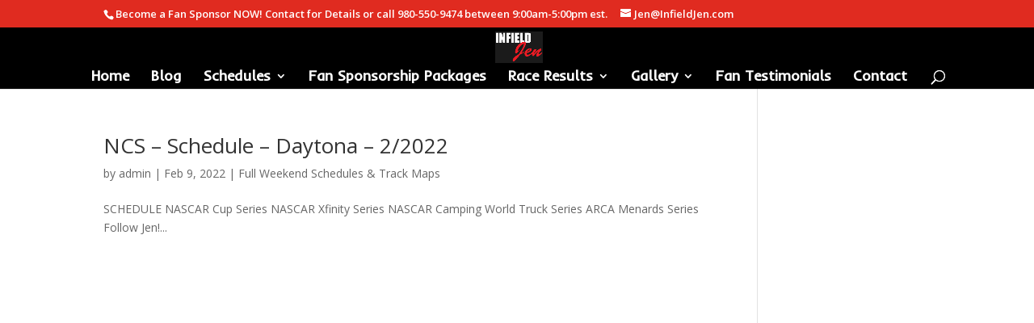

--- FILE ---
content_type: text/html; charset=UTF-8
request_url: https://infieldjen.com/tag/andrik-dimayuga/
body_size: 12166
content:
<!DOCTYPE html>
<html lang="en-US">
<head>
	<meta charset="UTF-8" />
<meta http-equiv="X-UA-Compatible" content="IE=edge">
	<link rel="pingback" href="https://infieldjen.com/xmlrpc.php" />

	<script type="text/javascript">
		document.documentElement.className = 'js';
	</script>

	<script>var et_site_url='https://infieldjen.com';var et_post_id='0';function et_core_page_resource_fallback(a,b){"undefined"===typeof b&&(b=a.sheet.cssRules&&0===a.sheet.cssRules.length);b&&(a.onerror=null,a.onload=null,a.href?a.href=et_site_url+"/?et_core_page_resource="+a.id+et_post_id:a.src&&(a.src=et_site_url+"/?et_core_page_resource="+a.id+et_post_id))}
</script><meta name='robots' content='index, follow, max-image-preview:large, max-snippet:-1, max-video-preview:-1' />

	<!-- This site is optimized with the Yoast SEO plugin v26.7 - https://yoast.com/wordpress/plugins/seo/ -->
	<title>Andrik Dimayuga Archives - InfieldJen.com</title>
	<link rel="canonical" href="https://infieldjen.com/tag/andrik-dimayuga/" />
	<meta property="og:locale" content="en_US" />
	<meta property="og:type" content="article" />
	<meta property="og:title" content="Andrik Dimayuga Archives - InfieldJen.com" />
	<meta property="og:url" content="https://infieldjen.com/tag/andrik-dimayuga/" />
	<meta property="og:site_name" content="InfieldJen.com" />
	<meta name="twitter:card" content="summary_large_image" />
	<script type="application/ld+json" class="yoast-schema-graph">{"@context":"https://schema.org","@graph":[{"@type":"CollectionPage","@id":"https://infieldjen.com/tag/andrik-dimayuga/","url":"https://infieldjen.com/tag/andrik-dimayuga/","name":"Andrik Dimayuga Archives - InfieldJen.com","isPartOf":{"@id":"https://infieldjen.com/#website"},"breadcrumb":{"@id":"https://infieldjen.com/tag/andrik-dimayuga/#breadcrumb"},"inLanguage":"en-US"},{"@type":"BreadcrumbList","@id":"https://infieldjen.com/tag/andrik-dimayuga/#breadcrumb","itemListElement":[{"@type":"ListItem","position":1,"name":"Home","item":"https://infieldjen.com/"},{"@type":"ListItem","position":2,"name":"Andrik Dimayuga"}]},{"@type":"WebSite","@id":"https://infieldjen.com/#website","url":"https://infieldjen.com/","name":"InfieldJen.com","description":"Your Personal Hotpass","potentialAction":[{"@type":"SearchAction","target":{"@type":"EntryPoint","urlTemplate":"https://infieldjen.com/?s={search_term_string}"},"query-input":{"@type":"PropertyValueSpecification","valueRequired":true,"valueName":"search_term_string"}}],"inLanguage":"en-US"}]}</script>
	<!-- / Yoast SEO plugin. -->


<link rel='dns-prefetch' href='//fonts.googleapis.com' />
<link rel="alternate" type="application/rss+xml" title="InfieldJen.com &raquo; Feed" href="https://infieldjen.com/feed/" />
<link rel="alternate" type="application/rss+xml" title="InfieldJen.com &raquo; Andrik Dimayuga Tag Feed" href="https://infieldjen.com/tag/andrik-dimayuga/feed/" />
<meta content="Divi v.3.19.1" name="generator"/><style id='wp-img-auto-sizes-contain-inline-css' type='text/css'>
img:is([sizes=auto i],[sizes^="auto," i]){contain-intrinsic-size:3000px 1500px}
/*# sourceURL=wp-img-auto-sizes-contain-inline-css */
</style>
<style id='wp-emoji-styles-inline-css' type='text/css'>

	img.wp-smiley, img.emoji {
		display: inline !important;
		border: none !important;
		box-shadow: none !important;
		height: 1em !important;
		width: 1em !important;
		margin: 0 0.07em !important;
		vertical-align: -0.1em !important;
		background: none !important;
		padding: 0 !important;
	}
/*# sourceURL=wp-emoji-styles-inline-css */
</style>
<style id='wp-block-library-inline-css' type='text/css'>
:root{--wp-block-synced-color:#7a00df;--wp-block-synced-color--rgb:122,0,223;--wp-bound-block-color:var(--wp-block-synced-color);--wp-editor-canvas-background:#ddd;--wp-admin-theme-color:#007cba;--wp-admin-theme-color--rgb:0,124,186;--wp-admin-theme-color-darker-10:#006ba1;--wp-admin-theme-color-darker-10--rgb:0,107,160.5;--wp-admin-theme-color-darker-20:#005a87;--wp-admin-theme-color-darker-20--rgb:0,90,135;--wp-admin-border-width-focus:2px}@media (min-resolution:192dpi){:root{--wp-admin-border-width-focus:1.5px}}.wp-element-button{cursor:pointer}:root .has-very-light-gray-background-color{background-color:#eee}:root .has-very-dark-gray-background-color{background-color:#313131}:root .has-very-light-gray-color{color:#eee}:root .has-very-dark-gray-color{color:#313131}:root .has-vivid-green-cyan-to-vivid-cyan-blue-gradient-background{background:linear-gradient(135deg,#00d084,#0693e3)}:root .has-purple-crush-gradient-background{background:linear-gradient(135deg,#34e2e4,#4721fb 50%,#ab1dfe)}:root .has-hazy-dawn-gradient-background{background:linear-gradient(135deg,#faaca8,#dad0ec)}:root .has-subdued-olive-gradient-background{background:linear-gradient(135deg,#fafae1,#67a671)}:root .has-atomic-cream-gradient-background{background:linear-gradient(135deg,#fdd79a,#004a59)}:root .has-nightshade-gradient-background{background:linear-gradient(135deg,#330968,#31cdcf)}:root .has-midnight-gradient-background{background:linear-gradient(135deg,#020381,#2874fc)}:root{--wp--preset--font-size--normal:16px;--wp--preset--font-size--huge:42px}.has-regular-font-size{font-size:1em}.has-larger-font-size{font-size:2.625em}.has-normal-font-size{font-size:var(--wp--preset--font-size--normal)}.has-huge-font-size{font-size:var(--wp--preset--font-size--huge)}.has-text-align-center{text-align:center}.has-text-align-left{text-align:left}.has-text-align-right{text-align:right}.has-fit-text{white-space:nowrap!important}#end-resizable-editor-section{display:none}.aligncenter{clear:both}.items-justified-left{justify-content:flex-start}.items-justified-center{justify-content:center}.items-justified-right{justify-content:flex-end}.items-justified-space-between{justify-content:space-between}.screen-reader-text{border:0;clip-path:inset(50%);height:1px;margin:-1px;overflow:hidden;padding:0;position:absolute;width:1px;word-wrap:normal!important}.screen-reader-text:focus{background-color:#ddd;clip-path:none;color:#444;display:block;font-size:1em;height:auto;left:5px;line-height:normal;padding:15px 23px 14px;text-decoration:none;top:5px;width:auto;z-index:100000}html :where(.has-border-color){border-style:solid}html :where([style*=border-top-color]){border-top-style:solid}html :where([style*=border-right-color]){border-right-style:solid}html :where([style*=border-bottom-color]){border-bottom-style:solid}html :where([style*=border-left-color]){border-left-style:solid}html :where([style*=border-width]){border-style:solid}html :where([style*=border-top-width]){border-top-style:solid}html :where([style*=border-right-width]){border-right-style:solid}html :where([style*=border-bottom-width]){border-bottom-style:solid}html :where([style*=border-left-width]){border-left-style:solid}html :where(img[class*=wp-image-]){height:auto;max-width:100%}:where(figure){margin:0 0 1em}html :where(.is-position-sticky){--wp-admin--admin-bar--position-offset:var(--wp-admin--admin-bar--height,0px)}@media screen and (max-width:600px){html :where(.is-position-sticky){--wp-admin--admin-bar--position-offset:0px}}

/*# sourceURL=wp-block-library-inline-css */
</style><style id='global-styles-inline-css' type='text/css'>
:root{--wp--preset--aspect-ratio--square: 1;--wp--preset--aspect-ratio--4-3: 4/3;--wp--preset--aspect-ratio--3-4: 3/4;--wp--preset--aspect-ratio--3-2: 3/2;--wp--preset--aspect-ratio--2-3: 2/3;--wp--preset--aspect-ratio--16-9: 16/9;--wp--preset--aspect-ratio--9-16: 9/16;--wp--preset--color--black: #000000;--wp--preset--color--cyan-bluish-gray: #abb8c3;--wp--preset--color--white: #ffffff;--wp--preset--color--pale-pink: #f78da7;--wp--preset--color--vivid-red: #cf2e2e;--wp--preset--color--luminous-vivid-orange: #ff6900;--wp--preset--color--luminous-vivid-amber: #fcb900;--wp--preset--color--light-green-cyan: #7bdcb5;--wp--preset--color--vivid-green-cyan: #00d084;--wp--preset--color--pale-cyan-blue: #8ed1fc;--wp--preset--color--vivid-cyan-blue: #0693e3;--wp--preset--color--vivid-purple: #9b51e0;--wp--preset--gradient--vivid-cyan-blue-to-vivid-purple: linear-gradient(135deg,rgb(6,147,227) 0%,rgb(155,81,224) 100%);--wp--preset--gradient--light-green-cyan-to-vivid-green-cyan: linear-gradient(135deg,rgb(122,220,180) 0%,rgb(0,208,130) 100%);--wp--preset--gradient--luminous-vivid-amber-to-luminous-vivid-orange: linear-gradient(135deg,rgb(252,185,0) 0%,rgb(255,105,0) 100%);--wp--preset--gradient--luminous-vivid-orange-to-vivid-red: linear-gradient(135deg,rgb(255,105,0) 0%,rgb(207,46,46) 100%);--wp--preset--gradient--very-light-gray-to-cyan-bluish-gray: linear-gradient(135deg,rgb(238,238,238) 0%,rgb(169,184,195) 100%);--wp--preset--gradient--cool-to-warm-spectrum: linear-gradient(135deg,rgb(74,234,220) 0%,rgb(151,120,209) 20%,rgb(207,42,186) 40%,rgb(238,44,130) 60%,rgb(251,105,98) 80%,rgb(254,248,76) 100%);--wp--preset--gradient--blush-light-purple: linear-gradient(135deg,rgb(255,206,236) 0%,rgb(152,150,240) 100%);--wp--preset--gradient--blush-bordeaux: linear-gradient(135deg,rgb(254,205,165) 0%,rgb(254,45,45) 50%,rgb(107,0,62) 100%);--wp--preset--gradient--luminous-dusk: linear-gradient(135deg,rgb(255,203,112) 0%,rgb(199,81,192) 50%,rgb(65,88,208) 100%);--wp--preset--gradient--pale-ocean: linear-gradient(135deg,rgb(255,245,203) 0%,rgb(182,227,212) 50%,rgb(51,167,181) 100%);--wp--preset--gradient--electric-grass: linear-gradient(135deg,rgb(202,248,128) 0%,rgb(113,206,126) 100%);--wp--preset--gradient--midnight: linear-gradient(135deg,rgb(2,3,129) 0%,rgb(40,116,252) 100%);--wp--preset--font-size--small: 13px;--wp--preset--font-size--medium: 20px;--wp--preset--font-size--large: 36px;--wp--preset--font-size--x-large: 42px;--wp--preset--spacing--20: 0.44rem;--wp--preset--spacing--30: 0.67rem;--wp--preset--spacing--40: 1rem;--wp--preset--spacing--50: 1.5rem;--wp--preset--spacing--60: 2.25rem;--wp--preset--spacing--70: 3.38rem;--wp--preset--spacing--80: 5.06rem;--wp--preset--shadow--natural: 6px 6px 9px rgba(0, 0, 0, 0.2);--wp--preset--shadow--deep: 12px 12px 50px rgba(0, 0, 0, 0.4);--wp--preset--shadow--sharp: 6px 6px 0px rgba(0, 0, 0, 0.2);--wp--preset--shadow--outlined: 6px 6px 0px -3px rgb(255, 255, 255), 6px 6px rgb(0, 0, 0);--wp--preset--shadow--crisp: 6px 6px 0px rgb(0, 0, 0);}:where(.is-layout-flex){gap: 0.5em;}:where(.is-layout-grid){gap: 0.5em;}body .is-layout-flex{display: flex;}.is-layout-flex{flex-wrap: wrap;align-items: center;}.is-layout-flex > :is(*, div){margin: 0;}body .is-layout-grid{display: grid;}.is-layout-grid > :is(*, div){margin: 0;}:where(.wp-block-columns.is-layout-flex){gap: 2em;}:where(.wp-block-columns.is-layout-grid){gap: 2em;}:where(.wp-block-post-template.is-layout-flex){gap: 1.25em;}:where(.wp-block-post-template.is-layout-grid){gap: 1.25em;}.has-black-color{color: var(--wp--preset--color--black) !important;}.has-cyan-bluish-gray-color{color: var(--wp--preset--color--cyan-bluish-gray) !important;}.has-white-color{color: var(--wp--preset--color--white) !important;}.has-pale-pink-color{color: var(--wp--preset--color--pale-pink) !important;}.has-vivid-red-color{color: var(--wp--preset--color--vivid-red) !important;}.has-luminous-vivid-orange-color{color: var(--wp--preset--color--luminous-vivid-orange) !important;}.has-luminous-vivid-amber-color{color: var(--wp--preset--color--luminous-vivid-amber) !important;}.has-light-green-cyan-color{color: var(--wp--preset--color--light-green-cyan) !important;}.has-vivid-green-cyan-color{color: var(--wp--preset--color--vivid-green-cyan) !important;}.has-pale-cyan-blue-color{color: var(--wp--preset--color--pale-cyan-blue) !important;}.has-vivid-cyan-blue-color{color: var(--wp--preset--color--vivid-cyan-blue) !important;}.has-vivid-purple-color{color: var(--wp--preset--color--vivid-purple) !important;}.has-black-background-color{background-color: var(--wp--preset--color--black) !important;}.has-cyan-bluish-gray-background-color{background-color: var(--wp--preset--color--cyan-bluish-gray) !important;}.has-white-background-color{background-color: var(--wp--preset--color--white) !important;}.has-pale-pink-background-color{background-color: var(--wp--preset--color--pale-pink) !important;}.has-vivid-red-background-color{background-color: var(--wp--preset--color--vivid-red) !important;}.has-luminous-vivid-orange-background-color{background-color: var(--wp--preset--color--luminous-vivid-orange) !important;}.has-luminous-vivid-amber-background-color{background-color: var(--wp--preset--color--luminous-vivid-amber) !important;}.has-light-green-cyan-background-color{background-color: var(--wp--preset--color--light-green-cyan) !important;}.has-vivid-green-cyan-background-color{background-color: var(--wp--preset--color--vivid-green-cyan) !important;}.has-pale-cyan-blue-background-color{background-color: var(--wp--preset--color--pale-cyan-blue) !important;}.has-vivid-cyan-blue-background-color{background-color: var(--wp--preset--color--vivid-cyan-blue) !important;}.has-vivid-purple-background-color{background-color: var(--wp--preset--color--vivid-purple) !important;}.has-black-border-color{border-color: var(--wp--preset--color--black) !important;}.has-cyan-bluish-gray-border-color{border-color: var(--wp--preset--color--cyan-bluish-gray) !important;}.has-white-border-color{border-color: var(--wp--preset--color--white) !important;}.has-pale-pink-border-color{border-color: var(--wp--preset--color--pale-pink) !important;}.has-vivid-red-border-color{border-color: var(--wp--preset--color--vivid-red) !important;}.has-luminous-vivid-orange-border-color{border-color: var(--wp--preset--color--luminous-vivid-orange) !important;}.has-luminous-vivid-amber-border-color{border-color: var(--wp--preset--color--luminous-vivid-amber) !important;}.has-light-green-cyan-border-color{border-color: var(--wp--preset--color--light-green-cyan) !important;}.has-vivid-green-cyan-border-color{border-color: var(--wp--preset--color--vivid-green-cyan) !important;}.has-pale-cyan-blue-border-color{border-color: var(--wp--preset--color--pale-cyan-blue) !important;}.has-vivid-cyan-blue-border-color{border-color: var(--wp--preset--color--vivid-cyan-blue) !important;}.has-vivid-purple-border-color{border-color: var(--wp--preset--color--vivid-purple) !important;}.has-vivid-cyan-blue-to-vivid-purple-gradient-background{background: var(--wp--preset--gradient--vivid-cyan-blue-to-vivid-purple) !important;}.has-light-green-cyan-to-vivid-green-cyan-gradient-background{background: var(--wp--preset--gradient--light-green-cyan-to-vivid-green-cyan) !important;}.has-luminous-vivid-amber-to-luminous-vivid-orange-gradient-background{background: var(--wp--preset--gradient--luminous-vivid-amber-to-luminous-vivid-orange) !important;}.has-luminous-vivid-orange-to-vivid-red-gradient-background{background: var(--wp--preset--gradient--luminous-vivid-orange-to-vivid-red) !important;}.has-very-light-gray-to-cyan-bluish-gray-gradient-background{background: var(--wp--preset--gradient--very-light-gray-to-cyan-bluish-gray) !important;}.has-cool-to-warm-spectrum-gradient-background{background: var(--wp--preset--gradient--cool-to-warm-spectrum) !important;}.has-blush-light-purple-gradient-background{background: var(--wp--preset--gradient--blush-light-purple) !important;}.has-blush-bordeaux-gradient-background{background: var(--wp--preset--gradient--blush-bordeaux) !important;}.has-luminous-dusk-gradient-background{background: var(--wp--preset--gradient--luminous-dusk) !important;}.has-pale-ocean-gradient-background{background: var(--wp--preset--gradient--pale-ocean) !important;}.has-electric-grass-gradient-background{background: var(--wp--preset--gradient--electric-grass) !important;}.has-midnight-gradient-background{background: var(--wp--preset--gradient--midnight) !important;}.has-small-font-size{font-size: var(--wp--preset--font-size--small) !important;}.has-medium-font-size{font-size: var(--wp--preset--font-size--medium) !important;}.has-large-font-size{font-size: var(--wp--preset--font-size--large) !important;}.has-x-large-font-size{font-size: var(--wp--preset--font-size--x-large) !important;}
/*# sourceURL=global-styles-inline-css */
</style>

<style id='classic-theme-styles-inline-css' type='text/css'>
/*! This file is auto-generated */
.wp-block-button__link{color:#fff;background-color:#32373c;border-radius:9999px;box-shadow:none;text-decoration:none;padding:calc(.667em + 2px) calc(1.333em + 2px);font-size:1.125em}.wp-block-file__button{background:#32373c;color:#fff;text-decoration:none}
/*# sourceURL=/wp-includes/css/classic-themes.min.css */
</style>
<link rel='stylesheet' id='yop-public-css' href='https://infieldjen.com/wp-content/plugins/yop-poll/public/assets/css/yop-poll-public-6.5.39.css?ver=6.9' type='text/css' media='all' />
<link rel='stylesheet' id='divi-fonts-css' href='https://fonts.googleapis.com/css?family=Open+Sans:300italic,400italic,600italic,700italic,800italic,400,300,600,700,800&#038;subset=latin,latin-ext' type='text/css' media='all' />
<link rel='stylesheet' id='divi-style-css' href='https://infieldjen.com/wp-content/themes/Divi/style.css?ver=3.19.1' type='text/css' media='all' />
<link rel='stylesheet' id='dashicons-css' href='https://infieldjen.com/wp-includes/css/dashicons.min.css?ver=6.9' type='text/css' media='all' />
<script type="text/javascript" src="https://infieldjen.com/wp-includes/js/jquery/jquery.min.js?ver=3.7.1" id="jquery-core-js"></script>
<script type="text/javascript" src="https://infieldjen.com/wp-includes/js/jquery/jquery-migrate.min.js?ver=3.4.1" id="jquery-migrate-js"></script>
<script type="text/javascript" id="yop-public-js-extra">
/* <![CDATA[ */
var objectL10n = {"yopPollParams":{"urlParams":{"ajax":"https://infieldjen.com/wp-admin/admin-ajax.php","wpLogin":"https://infieldjen.com/wp-login.php?redirect_to=https%3A%2F%2Finfieldjen.com%2Fwp-admin%2Fadmin-ajax.php%3Faction%3Dyop_poll_record_wordpress_vote"},"apiParams":{"reCaptcha":{"siteKey":""},"reCaptchaV2Invisible":{"siteKey":""},"reCaptchaV3":{"siteKey":""},"hCaptcha":{"siteKey":""},"cloudflareTurnstile":{"siteKey":""}},"captchaParams":{"imgPath":"https://infieldjen.com/wp-content/plugins/yop-poll/public/assets/img/","url":"https://infieldjen.com/wp-content/plugins/yop-poll/app.php","accessibilityAlt":"Sound icon","accessibilityTitle":"Accessibility option: listen to a question and answer it!","accessibilityDescription":"Type below the \u003Cstrong\u003Eanswer\u003C/strong\u003E to what you hear. Numbers or words:","explanation":"Click or touch the \u003Cstrong\u003EANSWER\u003C/strong\u003E","refreshAlt":"Refresh/reload icon","refreshTitle":"Refresh/reload: get new images and accessibility option!"},"voteParams":{"invalidPoll":"Invalid Poll","noAnswersSelected":"No answer selected","minAnswersRequired":"At least {min_answers_allowed} answer(s) required","maxAnswersRequired":"A max of {max_answers_allowed} answer(s) accepted","noAnswerForOther":"No other answer entered","noValueForCustomField":"{custom_field_name} is required","tooManyCharsForCustomField":"Text for {custom_field_name} is too long","consentNotChecked":"You must agree to our terms and conditions","noCaptchaSelected":"Captcha is required","thankYou":"Thank you for your vote"},"resultsParams":{"singleVote":"vote","multipleVotes":"votes","singleAnswer":"answer","multipleAnswers":"answers"}}};
//# sourceURL=yop-public-js-extra
/* ]]> */
</script>
<script type="text/javascript" src="https://infieldjen.com/wp-content/plugins/yop-poll/public/assets/js/yop-poll-public-6.5.39.min.js?ver=6.9" id="yop-public-js"></script>
<link rel="https://api.w.org/" href="https://infieldjen.com/wp-json/" /><link rel="alternate" title="JSON" type="application/json" href="https://infieldjen.com/wp-json/wp/v2/tags/717" /><link rel="EditURI" type="application/rsd+xml" title="RSD" href="https://infieldjen.com/xmlrpc.php?rsd" />
<meta name="generator" content="WordPress 6.9" />
<!-- auto ad code generated by Easy Google AdSense plugin v1.0.13 --><script async src="https://pagead2.googlesyndication.com/pagead/js/adsbygoogle.js?client=ca-pub-4701378210987520" crossorigin="anonymous"></script><!-- Easy Google AdSense plugin -->	<link rel="preconnect" href="https://fonts.googleapis.com">
	<link rel="preconnect" href="https://fonts.gstatic.com">
	<meta name="viewport" content="width=device-width, initial-scale=1.0, maximum-scale=1.0, user-scalable=0" /><script async src="https://pagead2.googlesyndication.com/pagead/js/adsbygoogle.js"></script>
<script>
     (adsbygoogle = window.adsbygoogle || []).push({
          google_ad_client: "ca-pub-4701378210987520",
          enable_page_level_ads: true
     });
</script><link rel="icon" href="https://infieldjen.com/wp-content/uploads/2019/01/cropped-01-infieldjen-32x32.png" sizes="32x32" />
<link rel="icon" href="https://infieldjen.com/wp-content/uploads/2019/01/cropped-01-infieldjen-192x192.png" sizes="192x192" />
<link rel="apple-touch-icon" href="https://infieldjen.com/wp-content/uploads/2019/01/cropped-01-infieldjen-180x180.png" />
<meta name="msapplication-TileImage" content="https://infieldjen.com/wp-content/uploads/2019/01/cropped-01-infieldjen-270x270.png" />
<link rel="stylesheet" id="et-divi-customizer-global-cached-inline-styles" href="https://infieldjen.com/wp-content/cache/et/global/et-divi-customizer-global-17677499601676.min.css" onerror="et_core_page_resource_fallback(this, true)" onload="et_core_page_resource_fallback(this)" />	<style id="egf-frontend-styles" type="text/css">
		p {} h1 {} h2 {} h3 {} h4 {} h5 {} h6 {} 	</style>
	<link rel='stylesheet' id='et-builder-googlefonts-css' href='https://fonts.googleapis.com/css?family=Inder:regular&#038;subset=latin,latin-ext' type='text/css' media='all' />
</head>
<body class="archive tag tag-andrik-dimayuga tag-717 wp-theme-Divi et_pb_button_helper_class et_fullwidth_nav et_fixed_nav et_show_nav et_cover_background et_secondary_nav_enabled et_pb_gutter osx et_pb_gutters3 et_primary_nav_dropdown_animation_expand et_secondary_nav_dropdown_animation_fade et_pb_footer_columns1 et_header_style_centered et_pb_pagebuilder_layout et_right_sidebar et_divi_theme et-db et_minified_js et_minified_css">
	<div id="page-container">

					<div id="top-header">
			<div class="container clearfix">

			
				<div id="et-info">
									<span id="et-info-phone">Become a Fan Sponsor NOW! Contact for Details or call 980-550-9474 between 9:00am-5:00pm est.</span>
				
									<a href="mailto:Jen@InfieldJen.com"><span id="et-info-email">Jen@InfieldJen.com</span></a>
				
								</div> <!-- #et-info -->

			
				<div id="et-secondary-menu">
								</div> <!-- #et-secondary-menu -->

			</div> <!-- .container -->
		</div> <!-- #top-header -->
		
	
			<header id="main-header" data-height-onload="50">
			<div class="container clearfix et_menu_container">
							<div class="logo_container">
					<span class="logo_helper"></span>
					<a href="https://infieldjen.com/">
						<img src="http://infieldjen.com/wp-content/uploads/2019/01/Infield-Jen-Signature-Logo-Jpeg-BELT.jpg" alt="InfieldJen.com" id="logo" data-height-percentage="79" />
					</a>
				</div>
							<div id="et-top-navigation" data-height="50" data-fixed-height="35">
											<nav id="top-menu-nav">
						<ul id="top-menu" class="nav et_disable_top_tier"><li id="menu-item-52" class="menu-item menu-item-type-post_type menu-item-object-page menu-item-home menu-item-52"><a href="https://infieldjen.com/">Home</a></li>
<li id="menu-item-155" class="menu-item menu-item-type-post_type menu-item-object-page menu-item-155"><a href="https://infieldjen.com/blog/">Blog</a></li>
<li id="menu-item-65" class="menu-item menu-item-type-post_type menu-item-object-page menu-item-has-children menu-item-65"><a href="https://infieldjen.com/schedules/">Schedules</a>
<ul class="sub-menu">
	<li id="menu-item-180" class="menu-item menu-item-type-post_type menu-item-object-page menu-item-180"><a href="https://infieldjen.com/2026-cup-series-schedule/">2026 Cup Series Schedule</a></li>
	<li id="menu-item-179" class="menu-item menu-item-type-post_type menu-item-object-page menu-item-179"><a href="https://infieldjen.com/2026-oreilly-auto-parts-series-schedule/">2026 O&#8217;Reilly Auto Parts Series Schedule</a></li>
	<li id="menu-item-178" class="menu-item menu-item-type-post_type menu-item-object-page menu-item-178"><a href="https://infieldjen.com/2026-craftsman-truck-series-schedule/">2026 Craftsman Truck Series Schedule</a></li>
</ul>
</li>
<li id="menu-item-243" class="menu-item menu-item-type-post_type menu-item-object-page menu-item-243"><a href="https://infieldjen.com/fan-sponsorship/">Fan Sponsorship Packages</a></li>
<li id="menu-item-232" class="menu-item menu-item-type-post_type menu-item-object-page menu-item-has-children menu-item-232"><a href="https://infieldjen.com/race-results/">Race Results</a>
<ul class="sub-menu">
	<li id="menu-item-231" class="menu-item menu-item-type-post_type menu-item-object-page menu-item-231"><a href="https://infieldjen.com/cup-series/">Cup Series</a></li>
	<li id="menu-item-230" class="menu-item menu-item-type-post_type menu-item-object-page menu-item-230"><a href="https://infieldjen.com/oreilly-auto-parts-series/">O&#8217;Reilly Auto Parts Series</a></li>
	<li id="menu-item-229" class="menu-item menu-item-type-post_type menu-item-object-page menu-item-229"><a href="https://infieldjen.com/craftsman-truck-series/">Craftsman Truck Series</a></li>
</ul>
</li>
<li id="menu-item-57" class="menu-item menu-item-type-post_type menu-item-object-page menu-item-has-children menu-item-57"><a href="https://infieldjen.com/gallery/">Gallery</a>
<ul class="sub-menu">
	<li id="menu-item-63" class="menu-item menu-item-type-post_type menu-item-object-page menu-item-63"><a href="https://infieldjen.com/photos/">Photos</a></li>
	<li id="menu-item-66" class="menu-item menu-item-type-post_type menu-item-object-page menu-item-66"><a href="https://infieldjen.com/videos/">Videos</a></li>
</ul>
</li>
<li id="menu-item-56" class="menu-item menu-item-type-post_type menu-item-object-page menu-item-56"><a href="https://infieldjen.com/fan-testimonials/">Fan Testimonials</a></li>
<li id="menu-item-54" class="menu-item menu-item-type-post_type menu-item-object-page menu-item-54"><a href="https://infieldjen.com/contact/">Contact</a></li>
</ul>						</nav>
					
					
					
										<div id="et_top_search">
						<span id="et_search_icon"></span>
					</div>
					
					<div id="et_mobile_nav_menu">
				<div class="mobile_nav closed">
					<span class="select_page">Select Page</span>
					<span class="mobile_menu_bar mobile_menu_bar_toggle"></span>
				</div>
			</div>				</div> <!-- #et-top-navigation -->
			</div> <!-- .container -->
			<div class="et_search_outer">
				<div class="container et_search_form_container">
					<form role="search" method="get" class="et-search-form" action="https://infieldjen.com/">
					<input type="search" class="et-search-field" placeholder="Search &hellip;" value="" name="s" title="Search for:" />					</form>
					<span class="et_close_search_field"></span>
				</div>
			</div>
		</header> <!-- #main-header -->
			<div id="et-main-area">
	
<div id="main-content">
	<div class="container">
		<div id="content-area" class="clearfix">
			<div id="left-area">
		
					<article id="post-6457" class="et_pb_post post-6457 post type-post status-publish format-standard hentry category-full-weekend-schedules-track-maps tag-23xi-racing tag-a-j-allmendinger tag-aj-allmendinger tag-alex-bowman tag-alex-labbe tag-andrik-dimayuga tag-angela-ruch tag-anthony-alfredo tag-anthony-krumpen tag-aric-almirola tag-austin-cindric tag-austin-dillon tag-austin-hill tag-austin-theriault tag-austin-wayne-self tag-bailey-curry tag-bayley-currey tag-bayley-curry tag-beard-motorsports tag-ben-rhodes tag-benny-gordon tag-bj-mcleod tag-blaine-perkins tag-blake-koch tag-blog tag-bobby-gerhart tag-brad-keselowski tag-brandon-brown tag-brandon-gdovic tag-brandon-hightower tag-brandon-jones tag-brendan-gaughan tag-brennan-poole tag-bret-holmes tag-brett-moffitt tag-brian-keselowski tag-bryan-dauzat tag-bubba-wallace tag-caesar-bacarella tag-caleb-holman tag-caleb-roark tag-camaro tag-camaro-ss tag-camden-murphy tag-carl-long tag-carson-hocevar tag-casey-mears tag-chad-finchum tag-chandler-smith tag-chase-brisco tag-chase-briscoe tag-chase-elliott tag-chase-purdy tag-chevrolet tag-chevrolet-ss tag-chevy tag-chip-ganassi-racing tag-chris-buescher tag-chris-cockrum tag-chris-fontaine tag-chris-hacker tag-christian-eckes tag-christopher-bell tag-circle-sport tag-circle-sport-racing tag-cj-mclaughlin tag-clay-greenfield tag-clint-bowyer tag-clint-king tag-codie-rohrbaugh tag-cody-coughlin tag-cody-ware tag-colby-howard tag-cole-custer tag-cole-whitt tag-colin-garrett tag-corey-heim tag-corey-lajoie tag-cory-roper tag-csnbc tag-d-j-kennington tag-dakota-armstrong tag-dale-earnhardt-jr tag-dale-earnhart-sr tag-dale-jr tag-danica-patrick tag-daniel-hemric tag-daniel-suarez tag-danny-bohn tag-darrell-wallace-jr tag-david-gilliland tag-david-ragan tag-david-starr tag-dawson-cram tag-dean-thompson tag-denny-hamlin tag-derek-griffith tag-derek-kraus tag-derrike-cope tag-dillon-basset tag-donald-theetge tag-donnie-levister tag-drew-herring tag-earnhardt tag-elliott-sadler tag-email tag-erik-jones tag-espn tag-facebook tag-fan-zone tag-fan-sponsorship-program tag-floyd-mayweather-jr tag-ford tag-ford-fusion tag-fox tag-fox-network tag-fox-sports-1 tag-fox-sports-2 tag-front-row-motorsports tag-furniture-row-racing tag-garrett-smithley tag-gaunt-brothers-racing tag-germain-racing tag-gms-racing tag-go-fas-racing tag-goodyear tag-google tag-grant-enfinger tag-gray-gaulding tag-gus-dean tag-hailie-deegan tag-harrison-burton tag-harrison-rhodes tag-hendrick-motorsports tag-howie-disavino tag-howis-disavino tag-infield-jen tag-instagram tag-international-motor-sports-association tag-ja-avila-jr tag-jack-wood tag-jade-buford tag-jake-griffin tag-jamie-mcmurray tag-jason-white tag-jeb-burton tag-jeff-green tag-jeffrey-earnhardt tag-jennifer-jo-cobb tag-jeremy-clements tag-jesse-iwuji tag-jesse-little tag-jessica-friesen tag-jimmie-johnson tag-jj-yeley tag-joe-gibbs-racing tag-joe-graf-jr tag-joe-nemechek tag-joey-gase tag-joey-logano tag-john-hunter-nemechek tag-johnny-jackson tag-johnny-sauter tag-jordan-anderson tag-josh-berry tag-josh-bilicki tag-josh-reaume tag-josh-williams tag-jr-motorsports tag-jtg-daugherty-racing tag-juan-miguel-gonzalez tag-justin-allgaier tag-justin-carroll tag-justin-halyey tag-justin-marks tag-kasey-kahne tag-kasey-khane tag-kaulig-racing tag-kaz-grala tag-keith-mcgee tag-kevin-harvick tag-korbin-forrester tag-kris-wright tag-kurt-busch tag-kyle-busch tag-kyle-larson tag-kyle-weatherman tag-landon-cassill tag-lawless-alan tag-leavine-family-racing tag-leland-honeyman tag-live-fast-motorsports tag-logan-misuraca tag-mario-gosselin tag-martin-roy tag-martin-truex-jr tag-mason-diaz tag-mason-massey tag-matt-crafton tag-matt-dibenedetto tag-matt-jaskol tag-matt-kenseth tag-matt-mills tag-matt-tifft tag-max-mclaughlin tag-max-tullman tag-mbm-motorsports tag-mencs tag-michael-annett tag-michael-jordan tag-michael-mcdowell tag-michael-waltrip tag-miguel-paludo tag-mike-harmon tag-monster-energy tag-monster-energy-nascar-cup-series tag-morgan-shepherd tag-mrn tag-myatt-snider tag-nascar tag-nascar-camping-world-truck-series tag-nascar-cup-series tag-nascar-schedule tag-nascar-xfinity-series tag-natalie-decker tag-national-association-for-stock-car-auto-racing tag-nbc-sports-network tag-nbcsn tag-ncs tag-ncwts tag-nick-sanchez tag-noah-gragson tag-norm-benning tag-nxs tag-ny-racing-team tag-obaika-racing tag-offline tag-parker-kligerman tag-parker-retzlaff tag-patrick-emerling tag-paul-menard tag-paul-menard-dale-earnhardt-jr tag-peacock-network tag-petty-ware-racing tag-pitbull tag-premium-motorsports tag-prn tag-quin-houff tag-race-fans tag-race-fans-rock tag-racegear-com tag-rajah-caruth tag-raphael-lessard tag-ray-black-jr tag-ray-ciccarelli tag-reed-sorenson tag-regan-smith tag-richard-childress-racing tag-richard-petty-motorsports tag-rick-ware-racing tag-rickey-stenhouse-jr tag-ricky-benton-racing tag-riley-herbst tag-robby-lyons tag-roger-reuse tag-ronnie-bassett-jr tag-ross-chastain tag-roush-fenway-racing tag-ryan-blaney tag-ryan-ellis tag-ryan-newman tag-ryan-preece tag-ryan-reed tag-ryan-sieg tag-ryan-truex tag-ryan-vargas tag-sage-karam tag-sam-mayer tag-santino-ferrucci tag-scott-lagasse tag-scott-lagasse-jr tag-shane-lee tag-sheldon-creed tag-siriusxm-nascar-radio tag-spencer-boyd tag-spencer-davis tag-spencer-gallagher tag-spire-motorsports tag-stan-mullis tag-starcom-racing tag-stefan-parsons tag-stephen-leicht tag-stewart-friesen tag-stewart-haas-racing tag-sunoco tag-tanner-berryhill tag-tanner-gray tag-tate-fogleman tag-team-penske tag-terry-jones tag-the-money-team-racing tag-tim-veins tag-timmy-hill tag-timothy-peters tag-timothy-viens tag-tj-bell tag-tmg tag-todd-gilliland tag-todd-peck tag-tommy-baldwin-racing tag-tommy-joe-martins tag-tomothy-peters tag-toni-breidinger tag-toyota tag-toyota-camry tag-trackhouse-racing tag-travis-kvapil tag-trevor-bayne tag-trey-hutchens tag-tristar-motorsports tag-twitter tag-ty-dillon tag-ty-majeski tag-tyler-ankrum tag-tyler-dippel tag-tyler-hill tag-tyler-matthews tag-tyler-reddick tag-tyler-young tag-usa tag-usa-network tag-vinny-miller tag-wendell-chavous tag-william-byron tag-wood-brothers-racing tag-xci-racing tag-zane-smith">

				
															<h2 class="entry-title"><a href="https://infieldjen.com/2022/02/09/ncs-schedule-daytona-2-2022/">NCS &#8211; Schedule &#8211; Daytona &#8211; 2/2022</a></h2>
					
					<p class="post-meta"> by <span class="author vcard"><a href="https://infieldjen.com/author/admin/" title="Posts by admin" rel="author">admin</a></span> | <span class="published">Feb 9, 2022</span> | <a href="https://infieldjen.com/category/full-weekend-schedules-track-maps/" rel="category tag">Full Weekend Schedules &amp; Track Maps</a></p>SCHEDULE NASCAR Cup Series NASCAR Xfinity Series NASCAR Camping World Truck Series ARCA Menards Series Follow Jen!...				
					</article> <!-- .et_pb_post -->
			<div class="pagination clearfix">
	<div class="alignleft"></div>
	<div class="alignright"></div>
</div>			</div> <!-- #left-area -->

					</div> <!-- #content-area -->
	</div> <!-- .container -->
</div> <!-- #main-content -->


			<footer id="main-footer">
				
<div class="container">
    <div id="footer-widgets" class="clearfix">
		<div class="footer-widget"><div id="text-2" class="fwidget et_pb_widget widget_text"><h4 class="title">DISCLAIMER:</h4>			<div class="textwidget"><p><strong>All rights reserved. The name, likeness, signature of Infield Jen and the Infield Jen logo are trademarks of Infield Jen, and are used under the authorization from Jennifer Calandrillo. Not directly affiliated with NASCAR, the company.</strong></p>
</div>
		</div> <!-- end .fwidget --></div> <!-- end .footer-widget -->    </div> <!-- #footer-widgets -->
</div>    <!-- .container -->

		
				<div id="footer-bottom">
					<div class="container clearfix">
				<div id="footer-info">Infield Jen, LLC 2025 | Hosted by New Blog Hosting 2025</div>					</div>	<!-- .container -->
				</div>
			</footer> <!-- #main-footer -->
		</div> <!-- #et-main-area -->


	</div> <!-- #page-container -->

	<script type="speculationrules">
{"prefetch":[{"source":"document","where":{"and":[{"href_matches":"/*"},{"not":{"href_matches":["/wp-*.php","/wp-admin/*","/wp-content/uploads/*","/wp-content/*","/wp-content/plugins/*","/wp-content/themes/Divi/*","/*\\?(.+)"]}},{"not":{"selector_matches":"a[rel~=\"nofollow\"]"}},{"not":{"selector_matches":".no-prefetch, .no-prefetch a"}}]},"eagerness":"conservative"}]}
</script>
	<script type="text/javascript">
			</script>
	<script type="text/javascript" id="divi-custom-script-js-extra">
/* <![CDATA[ */
var DIVI = {"item_count":"%d Item","items_count":"%d Items"};
var et_shortcodes_strings = {"previous":"Previous","next":"Next"};
var et_pb_custom = {"ajaxurl":"https://infieldjen.com/wp-admin/admin-ajax.php","images_uri":"https://infieldjen.com/wp-content/themes/Divi/images","builder_images_uri":"https://infieldjen.com/wp-content/themes/Divi/includes/builder/images","et_frontend_nonce":"b049ad49e0","subscription_failed":"Please, check the fields below to make sure you entered the correct information.","et_ab_log_nonce":"8a92f25aa1","fill_message":"Please, fill in the following fields:","contact_error_message":"Please, fix the following errors:","invalid":"Invalid email","captcha":"Captcha","prev":"Prev","previous":"Previous","next":"Next","wrong_captcha":"You entered the wrong number in captcha.","ignore_waypoints":"no","is_divi_theme_used":"1","widget_search_selector":".widget_search","is_ab_testing_active":"","page_id":"6457","unique_test_id":"","ab_bounce_rate":"5","is_cache_plugin_active":"no","is_shortcode_tracking":"","tinymce_uri":""};
var et_pb_box_shadow_elements = [];
//# sourceURL=divi-custom-script-js-extra
/* ]]> */
</script>
<script type="text/javascript" src="https://infieldjen.com/wp-content/themes/Divi/js/custom.min.js?ver=3.19.1" id="divi-custom-script-js"></script>
<script type="text/javascript" src="https://infieldjen.com/wp-content/themes/Divi/core/admin/js/common.js?ver=3.19.1" id="et-core-common-js"></script>
<script id="wp-emoji-settings" type="application/json">
{"baseUrl":"https://s.w.org/images/core/emoji/17.0.2/72x72/","ext":".png","svgUrl":"https://s.w.org/images/core/emoji/17.0.2/svg/","svgExt":".svg","source":{"concatemoji":"https://infieldjen.com/wp-includes/js/wp-emoji-release.min.js?ver=6.9"}}
</script>
<script type="module">
/* <![CDATA[ */
/*! This file is auto-generated */
const a=JSON.parse(document.getElementById("wp-emoji-settings").textContent),o=(window._wpemojiSettings=a,"wpEmojiSettingsSupports"),s=["flag","emoji"];function i(e){try{var t={supportTests:e,timestamp:(new Date).valueOf()};sessionStorage.setItem(o,JSON.stringify(t))}catch(e){}}function c(e,t,n){e.clearRect(0,0,e.canvas.width,e.canvas.height),e.fillText(t,0,0);t=new Uint32Array(e.getImageData(0,0,e.canvas.width,e.canvas.height).data);e.clearRect(0,0,e.canvas.width,e.canvas.height),e.fillText(n,0,0);const a=new Uint32Array(e.getImageData(0,0,e.canvas.width,e.canvas.height).data);return t.every((e,t)=>e===a[t])}function p(e,t){e.clearRect(0,0,e.canvas.width,e.canvas.height),e.fillText(t,0,0);var n=e.getImageData(16,16,1,1);for(let e=0;e<n.data.length;e++)if(0!==n.data[e])return!1;return!0}function u(e,t,n,a){switch(t){case"flag":return n(e,"\ud83c\udff3\ufe0f\u200d\u26a7\ufe0f","\ud83c\udff3\ufe0f\u200b\u26a7\ufe0f")?!1:!n(e,"\ud83c\udde8\ud83c\uddf6","\ud83c\udde8\u200b\ud83c\uddf6")&&!n(e,"\ud83c\udff4\udb40\udc67\udb40\udc62\udb40\udc65\udb40\udc6e\udb40\udc67\udb40\udc7f","\ud83c\udff4\u200b\udb40\udc67\u200b\udb40\udc62\u200b\udb40\udc65\u200b\udb40\udc6e\u200b\udb40\udc67\u200b\udb40\udc7f");case"emoji":return!a(e,"\ud83e\u1fac8")}return!1}function f(e,t,n,a){let r;const o=(r="undefined"!=typeof WorkerGlobalScope&&self instanceof WorkerGlobalScope?new OffscreenCanvas(300,150):document.createElement("canvas")).getContext("2d",{willReadFrequently:!0}),s=(o.textBaseline="top",o.font="600 32px Arial",{});return e.forEach(e=>{s[e]=t(o,e,n,a)}),s}function r(e){var t=document.createElement("script");t.src=e,t.defer=!0,document.head.appendChild(t)}a.supports={everything:!0,everythingExceptFlag:!0},new Promise(t=>{let n=function(){try{var e=JSON.parse(sessionStorage.getItem(o));if("object"==typeof e&&"number"==typeof e.timestamp&&(new Date).valueOf()<e.timestamp+604800&&"object"==typeof e.supportTests)return e.supportTests}catch(e){}return null}();if(!n){if("undefined"!=typeof Worker&&"undefined"!=typeof OffscreenCanvas&&"undefined"!=typeof URL&&URL.createObjectURL&&"undefined"!=typeof Blob)try{var e="postMessage("+f.toString()+"("+[JSON.stringify(s),u.toString(),c.toString(),p.toString()].join(",")+"));",a=new Blob([e],{type:"text/javascript"});const r=new Worker(URL.createObjectURL(a),{name:"wpTestEmojiSupports"});return void(r.onmessage=e=>{i(n=e.data),r.terminate(),t(n)})}catch(e){}i(n=f(s,u,c,p))}t(n)}).then(e=>{for(const n in e)a.supports[n]=e[n],a.supports.everything=a.supports.everything&&a.supports[n],"flag"!==n&&(a.supports.everythingExceptFlag=a.supports.everythingExceptFlag&&a.supports[n]);var t;a.supports.everythingExceptFlag=a.supports.everythingExceptFlag&&!a.supports.flag,a.supports.everything||((t=a.source||{}).concatemoji?r(t.concatemoji):t.wpemoji&&t.twemoji&&(r(t.twemoji),r(t.wpemoji)))});
//# sourceURL=https://infieldjen.com/wp-includes/js/wp-emoji-loader.min.js
/* ]]> */
</script>
<style id="et-builder-module-design-cached-inline-styles">.et_pb_section_0.et_pb_section{background-color:#000000!important}.et_pb_divider_2:hover:before{border-top-width:px}ul.et_pb_social_media_follow_0{background-color:#000000}.et_pb_image_4{max-width:50%;text-align:center}.et_pb_section_2.et_pb_section{background-color:#000000!important}.et_pb_image_3{text-align:center}.et_pb_image_2{text-align:center}.et_pb_divider_0:before{border-top-color:#e02b20}.et_pb_divider_2{height:23px}.et_pb_image_1{text-align:center}.et_pb_divider_2:before{border-top-color:#e02b20}.et_pb_image_0{max-width:50%;text-align:center}.et_pb_divider_1{height:23px}.et_pb_divider_1:hover:before{border-top-width:px}.et_pb_divider_1:before{border-top-color:#e02b20}.et_pb_row_2{background-color:#000000}.et_pb_divider_0{height:23px}.et_pb_divider_0:hover:before{border-top-width:px}.et_pb_image_5{text-align:center}.et_pb_social_media_follow_network_0 a.icon{background-color:#0c71c3!important}.et_pb_social_media_follow_network_1 a.icon{background-color:#0c9ac9!important}.et_pb_social_media_follow_network_2 a.icon{background-color:#b25005!important}.et_pb_social_media_follow_network_3 a.icon{background-color:#0046a3!important}.et_pb_social_media_follow_network_4 a.icon{background-color:#e02b20!important}.et_pb_social_media_follow_network_5 a.icon{background-color:#cb2027!important}</style></body>
</html>


--- FILE ---
content_type: text/html; charset=utf-8
request_url: https://www.google.com/recaptcha/api2/aframe
body_size: 269
content:
<!DOCTYPE HTML><html><head><meta http-equiv="content-type" content="text/html; charset=UTF-8"></head><body><script nonce="pKJUJzQzqT_bp2XkrwYXag">/** Anti-fraud and anti-abuse applications only. See google.com/recaptcha */ try{var clients={'sodar':'https://pagead2.googlesyndication.com/pagead/sodar?'};window.addEventListener("message",function(a){try{if(a.source===window.parent){var b=JSON.parse(a.data);var c=clients[b['id']];if(c){var d=document.createElement('img');d.src=c+b['params']+'&rc='+(localStorage.getItem("rc::a")?sessionStorage.getItem("rc::b"):"");window.document.body.appendChild(d);sessionStorage.setItem("rc::e",parseInt(sessionStorage.getItem("rc::e")||0)+1);localStorage.setItem("rc::h",'1769290997242');}}}catch(b){}});window.parent.postMessage("_grecaptcha_ready", "*");}catch(b){}</script></body></html>